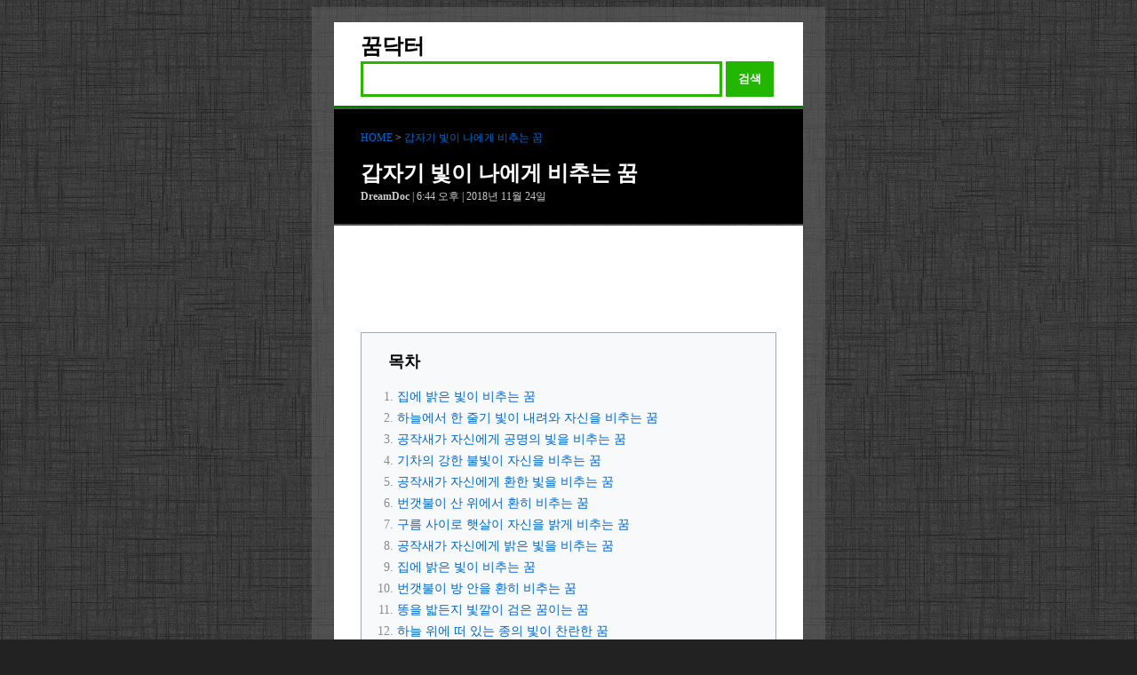

--- FILE ---
content_type: text/html; charset=UTF-8
request_url: https://dreamdoc.kr/%EA%B0%91%EC%9E%90%EA%B8%B0-%EB%B9%9B%EC%9D%B4-%EB%82%98%EC%97%90%EA%B2%8C-%EB%B9%84%EC%B6%94%EB%8A%94-%EA%BF%88/
body_size: 6661
content:
<!doctype html>
<html  xmlns="http://www.w3.org/1999/xhtml" prefix="" lang="ko-KR">
	<head>
		<title>갑자기 빛이 나에게 비추는 꿈 | 꿈닥터</title>		
	    <meta charset="utf-8">
	    <meta http-equiv="X-UA-Compatible" content="IE=edge">
	    <meta name="viewport" content="width=device-width, initial-scale=1">
		<link href="http://gmpg.org/xfn/11" rel="profile" >	
		<meta name="naver-site-verification" content="7b3ba08b43722e08904247ad888fefb51531a316"/>
		<link href="https://dreamdoc.kr/favicon.ico" rel="shortcut icon" >
		<link href="https://dreamdoc.kr/wp-content/themes/ggumjarang%200.1/style.css" type="text/css" media="screen" rel="stylesheet">
		<script src="https://t1.daumcdn.net/tistory_admin/lib/jquery/jquery-3.2.1.min.js"></script>	
<!-- Global site tag (gtag.js) - Google Analytics -->
<script async src="https://www.googletagmanager.com/gtag/js?id=UA-67610498-22"></script>
<script>
  window.dataLayer = window.dataLayer || [];
  function gtag(){dataLayer.push(arguments);}
  gtag('js', new Date());

  gtag('config', 'UA-67610498-22');
</script>




		<script async src="//pagead2.googlesyndication.com/pagead/js/adsbygoogle.js"></script>
		<script>
		     (adsbygoogle = window.adsbygoogle || []).push({
		          google_ad_client: "ca-pub-3655161723913084",
		          enable_page_level_ads: true
		     });
		</script>


		<!-- END OF HEAD  -->
		
		
<!-- BEGIN Metadata added by the Add-Meta-Tags WordPress plugin -->
<meta property="og:site_name" content="꿈닥터" />
<meta property="og:type" content="article" />
<meta property="og:title" content="갑자기 빛이 나에게 비추는 꿈" />
<meta property="og:url" content="https://dreamdoc.kr/%ea%b0%91%ec%9e%90%ea%b8%b0-%eb%b9%9b%ec%9d%b4-%eb%82%98%ec%97%90%ea%b2%8c-%eb%b9%84%ec%b6%94%eb%8a%94-%ea%bf%88/" />
<meta property="og:locale" content="ko_KR" />
<meta property="og:updated_time" content="2018-11-24T18:44:07+09:00" />
<meta property="article:published_time" content="2018-11-24T18:44:07+09:00" />
<meta property="article:modified_time" content="2018-11-24T18:44:07+09:00" />
<meta property="article:author" content="https://dreamdoc.kr/author/dreamdoc/" />
<meta property="article:publisher" content="https://dreamdoc.kr/" />
<meta name="twitter:card" content="summary" />
<meta name="twitter:title" content="갑자기 빛이 나에게 비추는 꿈" />
<link rel="publisher" type="text/html" title="꿈닥터" href="https://dreamdoc.kr/" />
<link rel="author" type="text/html" title="DreamDoc" href="https://dreamdoc.kr/author/dreamdoc/" />
<!-- END Metadata added by the Add-Meta-Tags WordPress plugin -->

<meta name='robots' content='max-image-preview:large' />
<link rel='stylesheet' id='wp-block-library-css' href='https://dreamdoc.kr/wp-includes/css/dist/block-library/style.min.css?ver=6.1.9' type='text/css' media='all' />
<link rel='stylesheet' id='classic-theme-styles-css' href='https://dreamdoc.kr/wp-includes/css/classic-themes.min.css?ver=1' type='text/css' media='all' />
<style id='global-styles-inline-css' type='text/css'>
body{--wp--preset--color--black: #000000;--wp--preset--color--cyan-bluish-gray: #abb8c3;--wp--preset--color--white: #ffffff;--wp--preset--color--pale-pink: #f78da7;--wp--preset--color--vivid-red: #cf2e2e;--wp--preset--color--luminous-vivid-orange: #ff6900;--wp--preset--color--luminous-vivid-amber: #fcb900;--wp--preset--color--light-green-cyan: #7bdcb5;--wp--preset--color--vivid-green-cyan: #00d084;--wp--preset--color--pale-cyan-blue: #8ed1fc;--wp--preset--color--vivid-cyan-blue: #0693e3;--wp--preset--color--vivid-purple: #9b51e0;--wp--preset--gradient--vivid-cyan-blue-to-vivid-purple: linear-gradient(135deg,rgba(6,147,227,1) 0%,rgb(155,81,224) 100%);--wp--preset--gradient--light-green-cyan-to-vivid-green-cyan: linear-gradient(135deg,rgb(122,220,180) 0%,rgb(0,208,130) 100%);--wp--preset--gradient--luminous-vivid-amber-to-luminous-vivid-orange: linear-gradient(135deg,rgba(252,185,0,1) 0%,rgba(255,105,0,1) 100%);--wp--preset--gradient--luminous-vivid-orange-to-vivid-red: linear-gradient(135deg,rgba(255,105,0,1) 0%,rgb(207,46,46) 100%);--wp--preset--gradient--very-light-gray-to-cyan-bluish-gray: linear-gradient(135deg,rgb(238,238,238) 0%,rgb(169,184,195) 100%);--wp--preset--gradient--cool-to-warm-spectrum: linear-gradient(135deg,rgb(74,234,220) 0%,rgb(151,120,209) 20%,rgb(207,42,186) 40%,rgb(238,44,130) 60%,rgb(251,105,98) 80%,rgb(254,248,76) 100%);--wp--preset--gradient--blush-light-purple: linear-gradient(135deg,rgb(255,206,236) 0%,rgb(152,150,240) 100%);--wp--preset--gradient--blush-bordeaux: linear-gradient(135deg,rgb(254,205,165) 0%,rgb(254,45,45) 50%,rgb(107,0,62) 100%);--wp--preset--gradient--luminous-dusk: linear-gradient(135deg,rgb(255,203,112) 0%,rgb(199,81,192) 50%,rgb(65,88,208) 100%);--wp--preset--gradient--pale-ocean: linear-gradient(135deg,rgb(255,245,203) 0%,rgb(182,227,212) 50%,rgb(51,167,181) 100%);--wp--preset--gradient--electric-grass: linear-gradient(135deg,rgb(202,248,128) 0%,rgb(113,206,126) 100%);--wp--preset--gradient--midnight: linear-gradient(135deg,rgb(2,3,129) 0%,rgb(40,116,252) 100%);--wp--preset--duotone--dark-grayscale: url('#wp-duotone-dark-grayscale');--wp--preset--duotone--grayscale: url('#wp-duotone-grayscale');--wp--preset--duotone--purple-yellow: url('#wp-duotone-purple-yellow');--wp--preset--duotone--blue-red: url('#wp-duotone-blue-red');--wp--preset--duotone--midnight: url('#wp-duotone-midnight');--wp--preset--duotone--magenta-yellow: url('#wp-duotone-magenta-yellow');--wp--preset--duotone--purple-green: url('#wp-duotone-purple-green');--wp--preset--duotone--blue-orange: url('#wp-duotone-blue-orange');--wp--preset--font-size--small: 13px;--wp--preset--font-size--medium: 20px;--wp--preset--font-size--large: 36px;--wp--preset--font-size--x-large: 42px;--wp--preset--spacing--20: 0.44rem;--wp--preset--spacing--30: 0.67rem;--wp--preset--spacing--40: 1rem;--wp--preset--spacing--50: 1.5rem;--wp--preset--spacing--60: 2.25rem;--wp--preset--spacing--70: 3.38rem;--wp--preset--spacing--80: 5.06rem;}:where(.is-layout-flex){gap: 0.5em;}body .is-layout-flow > .alignleft{float: left;margin-inline-start: 0;margin-inline-end: 2em;}body .is-layout-flow > .alignright{float: right;margin-inline-start: 2em;margin-inline-end: 0;}body .is-layout-flow > .aligncenter{margin-left: auto !important;margin-right: auto !important;}body .is-layout-constrained > .alignleft{float: left;margin-inline-start: 0;margin-inline-end: 2em;}body .is-layout-constrained > .alignright{float: right;margin-inline-start: 2em;margin-inline-end: 0;}body .is-layout-constrained > .aligncenter{margin-left: auto !important;margin-right: auto !important;}body .is-layout-constrained > :where(:not(.alignleft):not(.alignright):not(.alignfull)){max-width: var(--wp--style--global--content-size);margin-left: auto !important;margin-right: auto !important;}body .is-layout-constrained > .alignwide{max-width: var(--wp--style--global--wide-size);}body .is-layout-flex{display: flex;}body .is-layout-flex{flex-wrap: wrap;align-items: center;}body .is-layout-flex > *{margin: 0;}:where(.wp-block-columns.is-layout-flex){gap: 2em;}.has-black-color{color: var(--wp--preset--color--black) !important;}.has-cyan-bluish-gray-color{color: var(--wp--preset--color--cyan-bluish-gray) !important;}.has-white-color{color: var(--wp--preset--color--white) !important;}.has-pale-pink-color{color: var(--wp--preset--color--pale-pink) !important;}.has-vivid-red-color{color: var(--wp--preset--color--vivid-red) !important;}.has-luminous-vivid-orange-color{color: var(--wp--preset--color--luminous-vivid-orange) !important;}.has-luminous-vivid-amber-color{color: var(--wp--preset--color--luminous-vivid-amber) !important;}.has-light-green-cyan-color{color: var(--wp--preset--color--light-green-cyan) !important;}.has-vivid-green-cyan-color{color: var(--wp--preset--color--vivid-green-cyan) !important;}.has-pale-cyan-blue-color{color: var(--wp--preset--color--pale-cyan-blue) !important;}.has-vivid-cyan-blue-color{color: var(--wp--preset--color--vivid-cyan-blue) !important;}.has-vivid-purple-color{color: var(--wp--preset--color--vivid-purple) !important;}.has-black-background-color{background-color: var(--wp--preset--color--black) !important;}.has-cyan-bluish-gray-background-color{background-color: var(--wp--preset--color--cyan-bluish-gray) !important;}.has-white-background-color{background-color: var(--wp--preset--color--white) !important;}.has-pale-pink-background-color{background-color: var(--wp--preset--color--pale-pink) !important;}.has-vivid-red-background-color{background-color: var(--wp--preset--color--vivid-red) !important;}.has-luminous-vivid-orange-background-color{background-color: var(--wp--preset--color--luminous-vivid-orange) !important;}.has-luminous-vivid-amber-background-color{background-color: var(--wp--preset--color--luminous-vivid-amber) !important;}.has-light-green-cyan-background-color{background-color: var(--wp--preset--color--light-green-cyan) !important;}.has-vivid-green-cyan-background-color{background-color: var(--wp--preset--color--vivid-green-cyan) !important;}.has-pale-cyan-blue-background-color{background-color: var(--wp--preset--color--pale-cyan-blue) !important;}.has-vivid-cyan-blue-background-color{background-color: var(--wp--preset--color--vivid-cyan-blue) !important;}.has-vivid-purple-background-color{background-color: var(--wp--preset--color--vivid-purple) !important;}.has-black-border-color{border-color: var(--wp--preset--color--black) !important;}.has-cyan-bluish-gray-border-color{border-color: var(--wp--preset--color--cyan-bluish-gray) !important;}.has-white-border-color{border-color: var(--wp--preset--color--white) !important;}.has-pale-pink-border-color{border-color: var(--wp--preset--color--pale-pink) !important;}.has-vivid-red-border-color{border-color: var(--wp--preset--color--vivid-red) !important;}.has-luminous-vivid-orange-border-color{border-color: var(--wp--preset--color--luminous-vivid-orange) !important;}.has-luminous-vivid-amber-border-color{border-color: var(--wp--preset--color--luminous-vivid-amber) !important;}.has-light-green-cyan-border-color{border-color: var(--wp--preset--color--light-green-cyan) !important;}.has-vivid-green-cyan-border-color{border-color: var(--wp--preset--color--vivid-green-cyan) !important;}.has-pale-cyan-blue-border-color{border-color: var(--wp--preset--color--pale-cyan-blue) !important;}.has-vivid-cyan-blue-border-color{border-color: var(--wp--preset--color--vivid-cyan-blue) !important;}.has-vivid-purple-border-color{border-color: var(--wp--preset--color--vivid-purple) !important;}.has-vivid-cyan-blue-to-vivid-purple-gradient-background{background: var(--wp--preset--gradient--vivid-cyan-blue-to-vivid-purple) !important;}.has-light-green-cyan-to-vivid-green-cyan-gradient-background{background: var(--wp--preset--gradient--light-green-cyan-to-vivid-green-cyan) !important;}.has-luminous-vivid-amber-to-luminous-vivid-orange-gradient-background{background: var(--wp--preset--gradient--luminous-vivid-amber-to-luminous-vivid-orange) !important;}.has-luminous-vivid-orange-to-vivid-red-gradient-background{background: var(--wp--preset--gradient--luminous-vivid-orange-to-vivid-red) !important;}.has-very-light-gray-to-cyan-bluish-gray-gradient-background{background: var(--wp--preset--gradient--very-light-gray-to-cyan-bluish-gray) !important;}.has-cool-to-warm-spectrum-gradient-background{background: var(--wp--preset--gradient--cool-to-warm-spectrum) !important;}.has-blush-light-purple-gradient-background{background: var(--wp--preset--gradient--blush-light-purple) !important;}.has-blush-bordeaux-gradient-background{background: var(--wp--preset--gradient--blush-bordeaux) !important;}.has-luminous-dusk-gradient-background{background: var(--wp--preset--gradient--luminous-dusk) !important;}.has-pale-ocean-gradient-background{background: var(--wp--preset--gradient--pale-ocean) !important;}.has-electric-grass-gradient-background{background: var(--wp--preset--gradient--electric-grass) !important;}.has-midnight-gradient-background{background: var(--wp--preset--gradient--midnight) !important;}.has-small-font-size{font-size: var(--wp--preset--font-size--small) !important;}.has-medium-font-size{font-size: var(--wp--preset--font-size--medium) !important;}.has-large-font-size{font-size: var(--wp--preset--font-size--large) !important;}.has-x-large-font-size{font-size: var(--wp--preset--font-size--x-large) !important;}
.wp-block-navigation a:where(:not(.wp-element-button)){color: inherit;}
:where(.wp-block-columns.is-layout-flex){gap: 2em;}
.wp-block-pullquote{font-size: 1.5em;line-height: 1.6;}
</style>
<meta property="dable:item_id" content="1318"><meta property="dable:published_time" content="2018-11-24T18:44:07+09:00"><meta property="dable:author" content="DreamDoc"><meta property="article:section" content="미분류">  <!-- Begin Dable Script / For inquiries, support@dable.io / Generated by Dable for WordPress -->
	<script>
	(function(d,a,b,l,e,_) { d[b]=d[b]||function(){(d[b].q=d[b].q||[]).push(arguments)};e=a.createElement(l);e.async=1;e.charset='utf-8';e.src='//static.dable.io/dist/plugin.min.js';_=a.getElementsByTagName(l)[0];_.parentNode.insertBefore(e,_);})(window,document,'dable','script');
	dable('setService', 'dreamdoc.kr');
	dable('sendLogOnce');
	</script>
	<!-- End Dable Script / For inquiries, support@dable.io -->
<link rel="canonical" href="https://dreamdoc.kr/%ea%b0%91%ec%9e%90%ea%b8%b0-%eb%b9%9b%ec%9d%b4-%eb%82%98%ec%97%90%ea%b2%8c-%eb%b9%84%ec%b6%94%eb%8a%94-%ea%bf%88/"/>

<style type="text/css">.recentcomments a{display:inline !important;padding:0 !important;margin:0 !important;}</style>
	</head>

	<body class="bg_black">
		<div class="graybox">
			<div class="whitebox1">
				<header class="blog_title">
					<div class="headlogo">
						<h1 class="logo">
							<a href="https://dreamdoc.kr" title="꿈닥터">꿈닥터</a>
						</h1>
					</div>
				</header>
				<div class="search_head">
					<form action="https://dreamdoc.kr">			
						<span class='green_window'>
							<input type='text'  name="s" placeholder="" class='input_text' value="" />
						</span>
						<button type='submit' class='sch_smit'>검색</button>			
					</form>
					<script>
						width0=document.body.clientWidth;
						width1=Math.min(width0,468);
						width1=width1-54-6-7;
						if (width0<568) {  
						    width1=width1-40;  
						}
						width2=width1-12;  
						$('.green_window').css('width', width1);
						$('.input_text').css('width', width2);
					</script>
				</div>
			</div>
			


	
	
	<article>
		<div class="blackbox3">
			<div class="headerbox">
				
				<span class="title-category"> 
					<a href="https://dreamdoc.kr" title="꿈닥터"> HOME</a> > <a href="https://dreamdoc.kr/%ea%b0%91%ec%9e%90%ea%b8%b0-%eb%b9%9b%ec%9d%b4-%eb%82%98%ec%97%90%ea%b2%8c-%eb%b9%84%ec%b6%94%eb%8a%94-%ea%bf%88/"> 갑자기 빛이 나에게 비추는 꿈</a> 
				</span>
	
				<h2 class="title-text">
					<a href="https://dreamdoc.kr/%ea%b0%91%ec%9e%90%ea%b8%b0-%eb%b9%9b%ec%9d%b4-%eb%82%98%ec%97%90%ea%b2%8c-%eb%b9%84%ec%b6%94%eb%8a%94-%ea%bf%88/"> 갑자기 빛이 나에게 비추는 꿈  </a> 
				</h2>
		
				<div>
					<span class="front-note"> <strong>DreamDoc  </strong>
					| 6:44 오후 
					| 2018년 11월 24일 
					 </span>
				</div>
			</div>
		</div>
		
		<div class="whitebox3">
			<div class="main_text">
				

			
			<div class='common_ad'>
			
			<aside class='ad_TOP'>
			<div class='adaction_'></div>
			<ins class='adsbygoogle adstyle_TOP'
			data-ad-client='ca-pub-3655161723913084'
			data-ad-slot='9785120441'
			data-language='ko'></ins>	
			<script>
			(adsbygoogle = window.adsbygoogle || []).push({});
			</script>
			</aside>
			</div>
											
<!-- BEGIN Schema.org microdata added by the Add-Meta-Tags WordPress plugin -->
<!-- Scope BEGIN: Article -->
<div itemscope itemtype="http://schema.org/Article">
<!-- Scope BEGIN: Organization -->
<span itemprop="publisher" itemscope itemtype="http://schema.org/Organization">
<meta itemprop="name" content="꿈닥터" />
<meta itemprop="description" content="꿈해몽 검색 사이트" />
<meta itemprop="url" content="https://dreamdoc.kr/" />
</span> <!-- Scope END: Organization -->
<!-- Scope BEGIN: Person -->
<span itemprop="author" itemscope itemtype="http://schema.org/Person">
<meta itemprop="name" content="DreamDoc" />
<!-- Scope BEGIN: ImageObject -->
<span itemprop="image" itemscope itemtype="http://schema.org/ImageObject">
<meta itemprop="url" content="https://secure.gravatar.com/avatar/55862c81904a852428f5183938714e9b?s=128&#038;d=mm&#038;r=g" />
<meta itemprop="contentUrl" content="https://secure.gravatar.com/avatar/55862c81904a852428f5183938714e9b?s=128&#038;d=mm&#038;r=g" />
<meta itemprop="width" content="128" />
<meta itemprop="height" content="128" />
</span> <!-- Scope END: ImageObject -->
<meta itemprop="url" content="https://dreamdoc.kr/author/dreamdoc/" />
</span> <!-- Scope END: Person -->
<meta itemprop="url" content="https://dreamdoc.kr/%ea%b0%91%ec%9e%90%ea%b8%b0-%eb%b9%9b%ec%9d%b4-%eb%82%98%ec%97%90%ea%b2%8c-%eb%b9%84%ec%b6%94%eb%8a%94-%ea%bf%88/" />
<meta itemprop="mainEntityOfPage" content="https://dreamdoc.kr/%ea%b0%91%ec%9e%90%ea%b8%b0-%eb%b9%9b%ec%9d%b4-%eb%82%98%ec%97%90%ea%b2%8c-%eb%b9%84%ec%b6%94%eb%8a%94-%ea%bf%88/" />
<meta itemprop="datePublished" content="2018-11-24T18:44:07+09:00" />
<meta itemprop="dateModified" content="2018-11-24T18:44:07+09:00" />
<meta itemprop="copyrightYear" content="2018" />
<meta itemprop="inLanguage" content="ko_KR" />
<meta itemprop="name" content="갑자기 빛이 나에게 비추는 꿈" />
<meta itemprop="headline" content="갑자기 빛이 나에게 비추는 꿈" />
<div itemprop="articleBody">
<div itemprop="articleBody" class="dable-content-wrapper"><div class='tocclass'>
<h3 id='toc'> 목차 </h3>
<ol>
<li><a href='#list1'>집에 밝은 빛이 비추는 꿈</a></li>
<li><a href='#list2'>하늘에서 한 줄기 빛이 내려와 자신을 비추는 꿈</a></li>
<li><a href='#list3'>공작새가 자신에게 공명의 빛을 비추는 꿈</a></li>
<li><a href='#list4'>기차의 강한 불빛이 자신을 비추는 꿈</a></li>
<li><a href='#list5'>공작새가 자신에게 환한 빛을 비추는 꿈</a></li>
<li><a href='#list6'>번갯불이 산 위에서 환히 비추는 꿈</a></li>
<li><a href='#list7'>구름 사이로 햇살이 자신을 밝게 비추는 꿈</a></li>
<li><a href='#list8'>공작새가 자신에게 밝은 빛을 비추는 꿈</a></li>
<li><a href='#list9'>집에 밝은 빛이 비추는 꿈</a></li>
<li><a href='#list10'>번갯불이 방 안을 환히 비추는 꿈</a></li>
<li><a href='#list11'>똥을 밟든지 빛깔이 검은 꿈이는 꿈</a></li>
<li><a href='#list12'>하늘 위에 떠 있는 종의 빛이 찬란한 꿈</a></li>
<li><a href='#list13'>방 안으로 강한 빛이 들어오는 꿈</a></li>
<li><a href='#list14'>금은 보화의 물체가 빛을 발하거나 그 빛이 하늘에 닿는 꿈은</a></li>
<li><a href='#list15'>책상 위의 손목시계가 빛이 찬란한 꿈</a></li>
</ol>
</div>
<!-- Dable 본문_세로4_300x250 위젯 시작/ 문의 http://dable.io -->
<div id='dablewidget_2XnrgRXd' data-widget_id='2XnrgRXd'>
<script>
(function(d,a,b,l,e,_) {
if(d[b]&&d[b].q)return;d[b]=function(){(d[b].q=d[b].q||[]).push(arguments)};e=a.createElement(l);
e.async=1;e.charset='utf-8';e.src='//static.dable.io/dist/plugin.min.js';
_=a.getElementsByTagName(l)[0];_.parentNode.insertBefore(e,_);
})(window,document,'dable','script');
dable('setService', 'dreamdoc.kr');
dable('renderWidget', 'dablewidget_2XnrgRXd', {ignore_items: true});
</script>
</div>
<!-- Dable 본문_세로4_300x250 위젯 종료/ 문의 http://dable.io --><h3 id='list1'><a href='#toc'>집에 밝은 빛이 비추는 꿈</a></h3>
<p>지위가 상승하거나 큰 이익을 얻게 된다.</p>
<h3 id='list2'><a href='#toc'>하늘에서 한 줄기 빛이 내려와 자신을 비추는 꿈</a></h3>
<p>하늘에서 한 줄기 빛이 내려와 자신을 비추는 꿈을 꾸게되면 그 동안의 고민이나 복잡한 문제가 해결되고 환자라면 병이 낫는다.</p>
<h3 id='list3'><a href='#toc'>공작새가 자신에게 공명의 빛을 비추는 꿈</a></h3>
<p>공작새가 자신에게 공명의 빛을 비추는 꿈은 좋은 작품을 접하게 되거나 이상적인 배우자를 만나게 된다.</p>
<h3 id='list4'><a href='#toc'>기차의 강한 불빛이 자신을 비추는 꿈</a></h3>
<p>기차의 강한 불빛이 자신을 비추는 꿈을 꾸게되면 단체나 모임으로부터 가입 권유를 받거나 일의 작업성과가 좋아 호황을 누린다.</p>
<h3 id='list5'><a href='#toc'>공작새가 자신에게 환한 빛을 비추는 꿈</a></h3>
<p>이상적인 배우자를 만나게 되거나 반가운 소식을 들을 징조</p>
<h3 id='list6'><a href='#toc'>번갯불이 산 위에서 환히 비추는 꿈</a></h3>
<p>번갯불이 산 위에서 환히 비추는 꿈을 꾸게되면 만사대길하여 장차 큰 인물이 될 귀공자를 잉태할 태몽이다.</p>

		<div class='common_ad'>
		<aside class='ad_MID'>
		<ins class='adsbygoogle adstyle_MID'
		data-ad-client='ca-pub-3655161723913084'
		data-ad-slot='4101929797'
		data-language='ko'
		></ins>	
		<script>
		(adsbygoogle = window.adsbygoogle || []).push({});
		</script>
		</aside>
		</div>
		<h3 id='list7'><a href='#toc'>구름 사이로 햇살이 자신을 밝게 비추는 꿈</a></h3>
<p>구름 사이로 햇살이 자신을 밝게 비추는 꿈을 꾸게되면 고통과 힘겨웠던 일들이 모두 사라지고 새 일의 실마리가 풀린다.</p>
<h3 id='list8'><a href='#toc'>공작새가 자신에게 밝은 빛을 비추는 꿈</a></h3>
<p>이상적인 여성을 만나 사랑을 하게 되고 또는 예술가인 경우 희귀한 작품을 완성하여 영화로워지게 된다.</p>
<h3 id='list9'><a href='#toc'>집에 밝은 빛이 비추는 꿈</a></h3>
<p>지위가 상승하거나 큰 이익을 얻게 된다.</p>
<h3 id='list10'><a href='#toc'>번갯불이 방 안을 환히 비추는 꿈</a></h3>
<p>번갯불이 방 안을 환히 비추는 꿈을 꾸게되면 기쁜 소식이 오거나 기다리던 귀인이 찾아온다. 장차 운이 트여 눈부신 발전이 있을 길몽이다.</p>
<h3 id='list11'><a href='#toc'>똥을 밟든지 빛깔이 검은 꿈이는 꿈</a></h3>
<p>똥을 밟든지 빛깔이 검은 꿈이면 흉조이다.</p>
<h3 id='list12'><a href='#toc'>하늘 위에 떠 있는 종의 빛이 찬란한 꿈</a></h3>
<p>학생은 학업성적이 오르고 명문학교에 입학한다. 부귀공명한다.</p>
<h3 id='list13'><a href='#toc'>방 안으로 강한 빛이 들어오는 꿈</a></h3>
<p>방 안으로 강한 빛이 들어오는 꿈을 꾸게되면 막강한 외부 세력이나 종교적인 힘이 자신에게 영향을 끼침을 암시한다.</p>
<h3 id='list14'><a href='#toc'>금은 보화의 물체가 빛을 발하거나 그 빛이 하늘에 닿는 꿈은</a></h3>
<p>업적, 작품 등이 크게 성취되어 많은 사람들에게 인정을 받는다.</p>
<h3 id='list15'><a href='#toc'>책상 위의 손목시계가 빛이 찬란한 꿈</a></h3>
<p>사무적인 일이 잘 풀리고 기쁜 소식을 듣는다. 학생은 학업성적이 오르게 된다.</p>
</div><div class="crunchify-social"><h3>꿈해몽 저장하기 :</h3> <a class="crunchify-link crunchify-twitter" href="https://twitter.com/intent/tweet?text=%EA%B0%91%EC%9E%90%EA%B8%B0+%EB%B9%9B%EC%9D%B4+%EB%82%98%EC%97%90%EA%B2%8C+%EB%B9%84%EC%B6%94%EB%8A%94+%EA%BF%88&amp;url=https%3A%2F%2Fdreamdoc.kr%2F%25ea%25b0%2591%25ec%259e%2590%25ea%25b8%25b0-%25eb%25b9%259b%25ec%259d%25b4-%25eb%2582%2598%25ec%2597%2590%25ea%25b2%258c-%25eb%25b9%2584%25ec%25b6%2594%25eb%258a%2594-%25ea%25bf%2588%2F&amp;via=Crunchify" >트위터</a><a class="crunchify-link crunchify-facebook" href="https://www.facebook.com/sharer/sharer.php?u=https%3A%2F%2Fdreamdoc.kr%2F%25ea%25b0%2591%25ec%259e%2590%25ea%25b8%25b0-%25eb%25b9%259b%25ec%259d%25b4-%25eb%2582%2598%25ec%2597%2590%25ea%25b2%258c-%25eb%25b9%2584%25ec%25b6%2594%25eb%258a%2594-%25ea%25bf%2588%2F" >페이스북</a><a class="crunchify-link crunchify-naver" href="http://blog.naver.com/openapi/share?url=https%3A%2F%2Fdreamdoc.kr%2F%25ea%25b0%2591%25ec%259e%2590%25ea%25b8%25b0-%25eb%25b9%259b%25ec%259d%25b4-%25eb%2582%2598%25ec%2597%2590%25ea%25b2%258c-%25eb%25b9%2584%25ec%25b6%2594%25eb%258a%2594-%25ea%25bf%2588%2F&amp;title=%EA%B0%91%EC%9E%90%EA%B8%B0%20%EB%B9%9B%EC%9D%B4%20%EB%82%98%EC%97%90%EA%B2%8C%20%EB%B9%84%EC%B6%94%EB%8A%94%20%EA%BF%88">네이버 스크랩</a></div>
</div> <!-- Itemprop END: articleBody -->
</div> <!-- Scope END: Article -->
<!-- END Schema.org microdata added by the Add-Meta-Tags WordPress plugin -->
			

				

			
			<div class='common_ad'>
			
			<aside class='ad_BOT'>
			<div class='adaction_'></div>
			<ins class='adsbygoogle adstyle_BOT'
			data-ad-client='ca-pub-3655161723913084'
			data-ad-slot='9018833680'
			data-language='ko'></ins>	
			<script>
			(adsbygoogle = window.adsbygoogle || []).push({});
			</script>
			</aside>
			</div>
										</div>





			<div class="nav-list">
			<h3> 관련된 꿈해몽 : </h3>
<ol>	   
			
				<a href="https://dreamdoc.kr/%ed%96%87%eb%b9%9b-%eb%93%a4%ec%96%b4%ec%98%a4%eb%8a%94-%ea%bf%88/"> <li> 햇빛 들어오는 꿈 </li></a>
	   
			
				<a href="https://dreamdoc.kr/%ed%96%87%eb%b9%9b-%ea%bf%88/"> <li> 햇빛 꿈 </li></a>
	   
			
				<a href="https://dreamdoc.kr/%ec%82%ac%eb%9e%8c%ec%9d%b4-%eb%b9%9b%eb%82%98%eb%8a%94-%ea%bf%88/"> <li> 사람이 빛나는 꿈 </li></a>
	   
				<a href="https://dreamdoc.kr/%ea%b0%91%ec%9e%90%ea%b8%b0-%eb%b9%9b%ec%9d%b4-%eb%82%98%ec%97%90%ea%b2%8c-%eb%b9%84%ec%b6%94%eb%8a%94-%ea%bf%88/"> <li> 갑자기 빛이 나에게 비추는 꿈 </li></a>
</ol>







			<div class="taglist">	

									

					<h3>관련 키워드 :</h3>	 
					
<span class='crunchify-link tagcolor'><a href='https://dreamdoc.kr/search/빛'> 빛 꿈</a></span><span class='crunchify-link tagcolor'><a href='https://dreamdoc.kr/search/비추는'> 비추는 꿈</a></span>
				</div>	
			</div>	
						
				
		</div>


	</article>
	

	
		<div class="footer">
			<p> 이 사이트는 인터넷에서 제공되고 있는 다양한 <a href="http://dreambible.kr/">꿈해몽</a>을 정리하였습니다.</p>
			<p> Copyright 2018-2020 by <a href ="mailto:jhpost81@gmail.com">JH</a></p>
		</div>
	
	</div>
	
	
	
	


	
	
	</body>
</html>
				



--- FILE ---
content_type: text/html; charset=utf-8
request_url: https://www.google.com/recaptcha/api2/aframe
body_size: 267
content:
<!DOCTYPE HTML><html><head><meta http-equiv="content-type" content="text/html; charset=UTF-8"></head><body><script nonce="b-q65-AIx77UJ1cg_kMbxw">/** Anti-fraud and anti-abuse applications only. See google.com/recaptcha */ try{var clients={'sodar':'https://pagead2.googlesyndication.com/pagead/sodar?'};window.addEventListener("message",function(a){try{if(a.source===window.parent){var b=JSON.parse(a.data);var c=clients[b['id']];if(c){var d=document.createElement('img');d.src=c+b['params']+'&rc='+(localStorage.getItem("rc::a")?sessionStorage.getItem("rc::b"):"");window.document.body.appendChild(d);sessionStorage.setItem("rc::e",parseInt(sessionStorage.getItem("rc::e")||0)+1);localStorage.setItem("rc::h",'1768725053987');}}}catch(b){}});window.parent.postMessage("_grecaptcha_ready", "*");}catch(b){}</script></body></html>